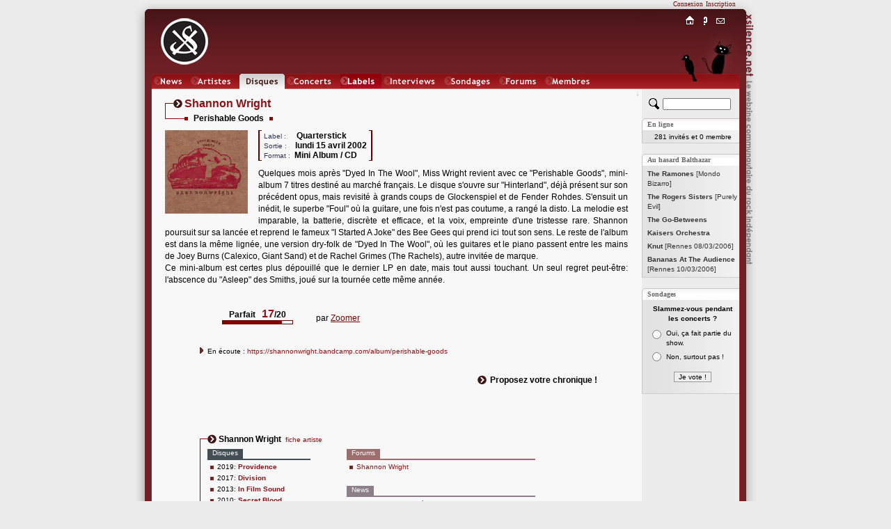

--- FILE ---
content_type: text/html; charset=iso-8859-1
request_url: http://www.xsilence.net/disque-980.htm
body_size: 5946
content:
<!DOCTYPE html PUBLIC "-//W3C//DTD XHTML 1.1//EN" "http://www.w3.org/TR/xhtml11/DTD/xhtml11.dtd">
<html xmlns="http://www.w3.org/1999/xhtml" xml:lang="fr">
<head>
	<title>&nbsp;SHANNON WRIGHT&nbsp;[Perishable Goods]&nbsp;&nbsp;&nbsp;&nbsp;&nbsp;&nbsp;&nbsp;&nbsp;&nbsp;&nbsp;&nbsp;&nbsp;&nbsp;&nbsp;&nbsp;&nbsp;&nbsp;&times;&nbsp;XSILENCE.NET&nbsp;&times;&nbsp;&nbsp;&nbsp;&nbsp;&nbsp;&nbsp;&nbsp;&nbsp;&nbsp;&nbsp;&nbsp;&nbsp;&nbsp;&nbsp;&nbsp;&nbsp;&nbsp;</title>
	<link rel="shortcut icon" href="favicon.ico" type="image/x-icon" />
	<link rel="icon" href="favicon.ico" type="image/x-icon" />
	<link rel="stylesheet" href="styles/x_style.css?" type="text/css" media="all" />
	<link rel="stylesheet" href="styles/x_core.css" type="text/css" media="all" />
	<meta http-equiv="Content-Type" content="text/html; charset=iso-8859-1" />
	<meta http-equiv="Content-Language" content="fr" />
	<meta name="Description" content="SHANNON WRIGHT&nbsp;[Perishable Goods] Quelques mois apr&egrave;s &quot;Dyed In The Wool&quot;, Miss Wright revient avec ce &quot;Perishable Goods&quot;, mini-album 7 titres destin&eacute; au march&eacute; fran&ccedil;ais. Le disque.... Le webzine communautaire du rock indépendant. XSilence.net propose une vision communautaire de l'actualité du Rock Indépendant, à savoir des chroniques de disques et de concerts de rock indé, ainsi que des forums, des actualités et des sondages." />
	<meta name="Keywords" content="SHANNON WRIGHT&nbsp;[Perishable Goods], rock indépendant,rock indé,indie rock,webzine,musique,chroniques,concerts,disques,sonic youth,godspeed you black emperor!,pixies,yo la tengo,experience,diabologum,arab strap,mogwai,air,dominique a,label,add n to x,sans secours,fugazi,a silver mount zion,free kitten,xsilence,xsilence.net" />
	<meta name="Copyright" content="Copyright 2002-2026 xsilence.net" />
	<meta name="robots" content="index, follow" />
	<meta name="Revisit-after" content="1 days" />
	<meta http-equiv="PICS-Label" content='(PICS-1.1 "http://www.icra.org/ratingsv02.html" l gen true for "http://www.xsilence.net" r (ca 1 cb 1 lc 1 nz 1 oz 1 vz 1) "http://www.rsac.org/ratingsv01.html" l gen true for "http://www.xsilence.net" r (n 0 s 0 v 0 l 1))' />
	<link rel="alternate" type="application/rss+xml" title="XSilence.net - NEWS (RSS)" href="http://www.xsilence.net/rss-news.xml" />
	<link rel="alternate" type="application/rss+xml" title="XSilence.net - DISQUES (RSS)" href="http://www.xsilence.net/rss-disques.xml" />
	<link rel="alternate" type="application/rss+xml" title="XSilence.net - CONCERTS (RSS)" href="http://www.xsilence.net/rss-concerts.xml" />
	<link rel="alternate" type="application/rss+xml" title="XSilence.net - FORUMS (RSS)" href="http://www.xsilence.net/rss-forums.xml" />
	<link rel="search" type="application/opensearchdescription+xml" title="XSILENCE.NET" href="http://www.xsilence.net/recherche.xml" />
	<style type="text/css">
			a#menu_mini_index:link, a#menu_mini_index:visited, a#menu_mini_index:active { background:url(images/menu-mini/index.gif);  background-position:0px 0px;background-repeat:no-repeat;}
			a#menu_mini_index:hover {text-decoration:none; color:#660000; background-position:0px -20px;}
		
			a#menu_mini_concept:link, a#menu_mini_concept:visited, a#menu_mini_concept:active { background:url(images/menu-mini/concept.gif);  background-position:0px 0px;background-repeat:no-repeat;}
			a#menu_mini_concept:hover {text-decoration:none; color:#660000; background-position:0px -20px;}
		
			a#menu_mini_contacts:link, a#menu_mini_contacts:visited, a#menu_mini_contacts:active { background:url(images/menu-mini/contacts.gif);  background-position:0px 0px;background-repeat:no-repeat;}
			a#menu_mini_contacts:hover {text-decoration:none; color:#660000; background-position:0px -20px;}
		</style>
</head>
<body>

<div id="header">
	<div id="header_left"></div>
	<div id="header_right"></div>
	<div id="header_title"></div>
	<div id="menu_membres"><div id="menu_membres_offline"><a href="log.php">Connexion</a>&nbsp;&nbsp;<a href="membres.php?req=addone">Inscription</a></div></div>
	<div id="logo"><a href="http://www.xsilence.net"><img src="images/logo-xsilence.gif" alt="" /></a></div>
	<div id="menu_main"><div id="menu_main_left"></div><ul><li><a href="news.php" style="width:50px; background-image:url(images/menu-main/news.gif); ">News</a></li><li><a href="artistes.php" style="width:67px; background-image:url(images/menu-main/artistes.gif); ">Artistes</a></li><li><a href="oeuvres.php" style="width:65px; background-image:url(images/menu-main/oeuvres.gif); background-position:0px 22px;">Oeuvres</a></li><li><a href="concerts.php" style="width:74px; background-image:url(images/menu-main/concerts.gif); ">Concerts</a></li><li><a href="labels.php" style="width:59px; background-image:url(images/menu-main/labels.gif); ">Labels</a></li><li><a href="interviews.php" style="width:84px; background-image:url(images/menu-main/interviews.gif); ">Interviews</a></li><li><a href="sondages.php" style="width:76px; background-image:url(images/menu-main/sondages.gif); ">Sondages</a></li><li><a href="forums.php" style="width:63px; background-image:url(images/menu-main/forums.gif); ">Forums</a></li><li><a href="membres.php" style="width:74px; background-image:url(images/menu-main/membres.gif); ">Membres</a></li></ul><div id="menu_main_right"></div></div>
	<div id="menu_mini"><div id="menu_mini_titre"></div><ul><li><a onmouseover="document.getElementById('menu_mini_titre').style.backgroundPosition='0px -20px';" onmouseout="document.getElementById('menu_mini_titre').style.backgroundPosition='0px 0px';" id="menu_mini_index" href="index.php">Index</a></li><li><a onmouseover="document.getElementById('menu_mini_titre').style.backgroundPosition='0px -40px';" onmouseout="document.getElementById('menu_mini_titre').style.backgroundPosition='0px 0px';" id="menu_mini_concept" href="concept.php">Concept</a></li><li><a onmouseover="document.getElementById('menu_mini_titre').style.backgroundPosition='0px -60px';" onmouseout="document.getElementById('menu_mini_titre').style.backgroundPosition='0px 0px';" id="menu_mini_contacts" href="contacts.php">Contacts</a></li></ul></div>
	<div id="menu_mini_chat">
		<div id="menu_mini_chat_link"><a href="chat/" onclick="window.open(this.href,'x_chat','menubar=no,status=no,resizable=yes,scrollbars=no,toolbar=no,directories=no,width=700,height=600'); return false;">Chat</a></div>
	</div>			
	<div id="menu_mini_oiseau">
		<div id="menu_mini_oiseau_link"><div></div></div>
	</div>
</div>
<div id="content">
	<div id="content_main">
	
		<div id="header_arrow"><a id="top"></a><a class="arrow arrow_top_bottom" href="#bottom" title="Bas de page">&darr;</a></div>
		<br />
	<div class="deco_titre">
		<div class="i_1">
			<div class="i_1_1" >
				<div class="i_1_1_1"></div>
				<div class="i_1_1_2"></div>
				<div class="i_1_1_3"></div>
				<div class="i_1_1_4T" ><h1>Shannon Wright</h1></div>
			</div>
		</div>
		<div class="i_2" ></div>		
		<div class="i_3"><table cellpadding="0" cellspacing="0" border="0" ><tr>
			<td style="vertical-align:top;"><div class="i_4"></div></td>
			<td style="vertical-align:top;"><div class="i_5T"><h2><b>Perishable Goods</b></h2></div></td>
			<td style="vertical-align:top;"><div class="i_4"></div></td>
		</tr></table></div>
	</div><img class="image_margin" src="images/artistes/shannonwright/oeuvres/perishablegoods1080003527258707.gif" style="float:left;" alt="Perishable Goods" height="120" />
		<table cellpadding="0" cellspacing="0" border="0">
			<tr>
				<td style="width:2px; height:1px; background-color:#660000;"></td>
				<td style="width:3px; height:1px; background-color:#660000;"></td>
				<td></td>
				<td style="width:3px; height:1px; background-color:#660000;"></td>
				<td style="width:2px; height:1px; background-color:#660000;"></td>
			</tr>
			
			<tr>
				<td style="width:2px; background-color:#660000;"></td>
				<td></td>
				<td valign="bottom"><h4>
		<span class="sub2">&nbsp;Label&nbsp;:&nbsp;&nbsp;&nbsp;&nbsp;</span>				
			<b>Quarterstick</b>&nbsp;<br />
		<span class="sub2">&nbsp;Sortie&nbsp;:&nbsp;&nbsp;</span>&nbsp;
			<b>lundi&nbsp;15&nbsp;avril&nbsp;2002</b>&nbsp;<br />
		<span class="sub2">&nbsp;Format&nbsp;:</span>&nbsp;
			<b>Mini Album&nbsp;/&nbsp;CD&nbsp;&nbsp;</b>&nbsp;</h4></td>
				<td></td>
				<td style="width:2px; background-color:#660000;"></td>
			</tr>
			<tr>
				<td style="width:2px; height:1px; background-color:#660000;"></td>
				<td style="width:3px; height:1px; background-color:#660000;"></td>
				<td></td>
				<td style="width:3px; height:1px; background-color:#660000;"></td>
				<td style="width:2px; height:1px; background-color:#660000;"></td>
			</tr>			
		</table><div style="width:1px; overflow:hidden; height:10px;"></div><div class="normal">Quelques mois apr&egrave;s &quot;Dyed In The Wool&quot;, Miss Wright revient avec ce &quot;Perishable Goods&quot;, mini-album 7 titres destin&eacute; au march&eacute; fran&ccedil;ais. Le disque s&#039;ouvre sur &quot;Hinterland&quot;, d&eacute;j&agrave; pr&eacute;sent sur son pr&eacute;c&eacute;dent opus, mais revisit&eacute; &agrave; grands coups de Glockenspiel et de Fender Rohdes. S&#039;ensuit un in&eacute;dit, le superbe &quot;Foul&quot; o&ugrave; la guitare, une fois n&#039;est pas coutume, a rang&eacute; la disto. La melodie est imparable, la batterie, discr&egrave;te et efficace, et la voix, empreinte d&#039;une tristesse rare. Shannon poursuit sur sa lanc&eacute;e et reprend le fameux &quot;I Started A Joke&quot; des Bee Gees qui prend ici tout son sens. Le reste de l&#039;album est dans la m&ecirc;me lign&eacute;e, une version dry-folk de &quot;Dyed In The Wool&quot;, o&ugrave; les guitares et le piano passent entre les mains de Joey Burns (Calexico, Giant Sand) et de Rachel Grimes (The Rachels), autre invit&eacute;e de marque.<br />
Ce mini-album est certes plus d&eacute;pouill&eacute; que le dernier LP en date, mais tout aussi touchant. Un seul regret peut-&ecirc;tre: l&#039;abscence du &quot;Asleep&quot; des Smiths, jou&eacute; sur la tourn&eacute;e cette m&ecirc;me ann&eacute;e.</div>
	<br /><br />
	<table cellpadding="1" border="0" style="margin-left:50px;">
		<tr>
		<td width="160" align="center"><span class="title3"><b>Parfait</b>&nbsp;&nbsp;&nbsp;<span class="title"><b>17</b></span><b>/20</b></span>
	<div style="background-color:#660000; width:100px; padding:1px; overflow:hidden;">
		<div style="background-color:#880000; width:85px; height:4px; overflow:hidden; float:left;"></div>
		<div style="background-color:#F9F8F9; width:15px; height:4px; overflow:hidden; float:left;"></div>
		<div class="clearboth"></div>
	</div></td>
		<td style="vertical-align:bottom">par <a class="normal" href="membre-1162.htm">Zoomer</a></td>
		</tr>
	</table><br /><br /><div style="margin:0px 50px;"><img src="images/decoration/fleche.gif">&nbsp;&nbsp;<span class="sub">En &eacute;coute : <a 
				href="https://shannonwright.bandcamp.com/album/perishable-goods" 
				title="https://shannonwright.bandcamp.com/album/perishable-goods" 
				target="_blank" class="sub">https://shannonwright.bandcamp.com/album/perishable-goods</a></span></div><br /><br />
	
	<div style="float:right;text-align:center;padding-right:30px;width:200px;">
	<img src="images/decoration/pastille.gif" align="absmiddle" style="padding-bottom:2px;padding-right:5px;" alt="" /><a class="title3" href="oeuvres.php?req=comment&amp;id=980"><b>Proposez votre chronique !</b></a>
	</div>
	<div class="clearboth"></div>
	<br /><br /><br /><br /><br />
	<div class="deco_artiste_footer">
		<div class="i_1">
			<div class="i_1_1"></div>
			<div class="i_1_2"></div>
			<div class="i_1_3"></div>
			<div class="i_1_4T">
				<span class="title3"><b>Shannon Wright</b></span>&nbsp;&nbsp;<a class="sub" href="artiste-179.htm">fiche artiste</a>
			</div>
			<div class="i_1_5">
				<div class="i_1_5_1T">
				<table cellpadding="0" cellspacing="0" border="0" style="vertical-align:top;"><tr>
				<td valign="top" style="">
				<div class="subtitle" style="background-color:#424E54;">Disques</div><div style="clear:left;background-color:#424E54;height:2px;overflow:hidden;float:left;width:80%;"></div><div class="clearboth"></div><ul><li><div style="padding-top:1px;">
			<table cellspacing="0" cellpadding="0" style="border:none;line-height:12px;">
			<tr><td valign="top"><span class="sub">2019:&nbsp;</span></td>
			<td><a class="sub" href="disque-11292.htm"><b>Providence</b></a></td></tr></table>
			</div></li><li><div style="padding-top:1px;">
			<table cellspacing="0" cellpadding="0" style="border:none;line-height:12px;">
			<tr><td valign="top"><span class="sub">2017:&nbsp;</span></td>
			<td><a class="sub" href="disque-10276.htm"><b>Division</b></a></td></tr></table>
			</div></li><li><div style="padding-top:1px;">
			<table cellspacing="0" cellpadding="0" style="border:none;line-height:12px;">
			<tr><td valign="top"><span class="sub">2013:&nbsp;</span></td>
			<td><a class="sub" href="disque-10255.htm"><b>In Film Sound</b></a></td></tr></table>
			</div></li><li><div style="padding-top:1px;">
			<table cellspacing="0" cellpadding="0" style="border:none;line-height:12px;">
			<tr><td valign="top"><span class="sub">2010:&nbsp;</span></td>
			<td><a class="sub" href="disque-10254.htm"><b>Secret Blood</b></a></td></tr></table>
			</div></li><li><div style="padding-top:1px;">
			<table cellspacing="0" cellpadding="0" style="border:none;line-height:12px;">
			<tr><td valign="top"><span class="sub">2007:&nbsp;</span></td>
			<td><a class="sub" href="disque-4800.htm"><b>Let In The Light</b></a></td></tr></table>
			</div></li><li><div style="padding-top:1px;">
			<table cellspacing="0" cellpadding="0" style="border:none;line-height:12px;">
			<tr><td valign="top"><span class="sub">2004:&nbsp;</span></td>
			<td><a class="sub" href="disque-1589.htm"><b>Yann Tiersen &amp; Shannon Wright</b></a></td></tr></table>
			</div></li><li><div style="padding-top:1px;">
			<table cellspacing="0" cellpadding="0" style="border:none;line-height:12px;">
			<tr><td valign="top"><span class="sub">2004:&nbsp;</span></td>
			<td><a class="sub" href="disque-1027.htm"><b>Over The Sun</b></a></td></tr></table>
			</div></li><li><div style="padding-top:1px;">
			<table cellspacing="0" cellpadding="0" style="border:none;line-height:12px;">
			<tr><td valign="top"><span class="sub">2002:&nbsp;</span></td>
			<td><a class="sub" href="disque-980.htm">Perishable Goods</a></td></tr></table>
			</div></li><li><div style="padding-top:1px;">
			<table cellspacing="0" cellpadding="0" style="border:none;line-height:12px;">
			<tr><td valign="top"><span class="sub">2001:&nbsp;</span></td>
			<td><a class="sub" href="disque-6109.htm"><b>Dyed In The Wool</b></a></td></tr></table>
			</div></li><li><div style="padding-top:1px;">
			<table cellspacing="0" cellpadding="0" style="border:none;line-height:12px;">
			<tr><td valign="top"><span class="sub">2000:&nbsp;</span></td>
			<td><a class="sub" href="disque-1038.htm"><b>Maps Of Tacit</b></a></td></tr></table>
			</div></li><li><div style="padding-top:1px;">
			<table cellspacing="0" cellpadding="0" style="border:none;line-height:12px;">
			<tr><td valign="top"><span class="sub">1999:&nbsp;</span></td>
			<td><a class="sub" href="disque-5610.htm"><b>Flightsafety</b></a></td></tr></table>
			</div></li></ul><div class="subtitle" style="background-color:#7D1616;">Concerts</div><div style="clear:left;background-color:#7D1616;height:2px;overflow:hidden;float:left;width:80%;"></div><div class="clearboth"></div><ul><li><a class="sub" href="concert-2328.htm">Brest&nbsp;[12/11/2021]</a></li><li><a class="sub" href="concert-2312.htm">Allonnes&nbsp;[17/10/2019]</a></li><li><a class="sub" href="concert-2146.htm">Paris&nbsp;[01/03/2017]</a></li><li><a class="sub" href="concert-2154.htm">Toulouse&nbsp;[14/11/2010]</a></li><li><a class="sub" href="concert-1727.htm">Lausanne&nbsp;[20/10/2009]</a></li><li><a class="sub" href="concert-1229.htm">Gen&egrave;ve&nbsp;[26/04/2007]</a></li><li><a class="sub" href="concert-1296.htm">Bruxelles&nbsp;[24/04/2007]</a></li><li><a class="sub" href="concert-1238.htm">B&egrave;gles&nbsp;[19/04/2007]</a></li><li><a class="sub" href="concert-1224.htm">Rennes&nbsp;[17/04/2007]</a></li><li><a class="sub" href="concert-1182.htm">Saint-Malo&nbsp;[17/02/2007]</a></li><li><a class="sub" href="concert-377.htm">Paris&nbsp;[07/11/2004]</a></li><li><a class="sub" href="concert-362.htm">Fribourg&nbsp;[24/10/2004]</a></li><li><a class="sub" href="concert-363.htm">Reims&nbsp;[22/10/2004]</a></li><li><a class="sub" href="concert-366.htm">Dijon&nbsp;[21/10/2004]</a></li><li><a class="sub" href="concert-270.htm">Dour&nbsp;[16/07/2004]</a></li><li><a class="sub" href="concert-40.htm">Paris&nbsp;[04/05/2002]</a></li></ul><div style="width:70px;height:1px; overflow:hidden;">&nbsp;</div></td><td valign="top" style="padding-left:15px;padding-right:15px;"><div class="subtitle" style="background-color:#9C6E6D;">Forums</div><div style="clear:left;background-color:#9C6E6D;height:2px;overflow:hidden;float:left;width:80%;"></div><div class="clearboth"></div><ul><li><a class="sub" href="forum-139.htm">Shannon Wright</a></li></ul><div class="subtitle" style="background-color:#8C7F88;">News</div><div style="clear:left;background-color:#8C7F88;height:2px;overflow:hidden;float:left;width:80%;"></div><div class="clearboth"></div><ul><li><a class="sub" href="news-889.htm#n889">20/02/2020&nbsp;:&nbsp;Le voil&agrave;, le X-top 2019 !</a></li><li><a class="sub" href="news-671.htm#n671">23/01/2018&nbsp;:&nbsp;Il est l&agrave;, il est beau il est chaud, c&#039;est le X_top 2017 !</a></li><li><a class="sub" href="news-567.htm#n567">04/02/2017&nbsp;:&nbsp;Le nouveau Abus Dangereux est sorti !</a></li><li><a class="sub" href="news-359.htm#n359">05/02/2007&nbsp;:&nbsp;La Route Du Rock nous d&eacute;voile sa collection hiver 2007 !</a></li><li><a class="sub" href="news-166.htm#n166">01/12/2004&nbsp;:&nbsp;Les 26e Transmusicales de Rennes, c&#039;est parti !</a></li><li><a class="sub" href="news-149.htm#n149">09/10/2004&nbsp;:&nbsp;Octob&#039; Rock &agrave; Reims devient MAGNITUDES.</a></li><li><a class="sub" href="news-147.htm#n147">04/10/2004&nbsp;:&nbsp;Transmusicales de Rennes : la 26&eacute;me &eacute;dition est en marche !</a></li><li><a class="sub" href="news-143.htm#n143">27/09/2004&nbsp;:&nbsp;Exsonvaldes : le groupe fran&ccedil;ais qui monte, qui monte ...</a></li><li><a class="sub" href="news-144.htm#n144">25/09/2004&nbsp;:&nbsp;On l&#039;attendait, ils l&#039;ont fait !</a></li><li><a class="sub" href="news-141.htm#n141">15/09/2004&nbsp;:&nbsp;La tourn&eacute;e de Mademoiselle Shannon</a></li><li><a class="sub" href="news-81.htm#n81">20/03/2004&nbsp;:&nbsp;Festival &quot;Les Femmes S&#039;en M&ecirc;lent&quot;</a></li><li><a class="sub" href="news-75.htm#n75">08/03/2004&nbsp;:&nbsp;Mars-avril 2004 : infos concerts</a></li><li><a class="sub" href="news-74.htm#n74">07/03/2004&nbsp;:&nbsp;Summertime 2004</a></li><li><a class="sub" href="news-62.htm#n62">11/07/2003&nbsp;:&nbsp;Festivals d&#039;&eacute;t&eacute;, il est encore temps !</a></li></ul><div class="subtitle" style="background-color:#990000;">Artistes</div><div style="clear:left;background-color:#990000;height:2px;overflow:hidden;float:left;width:80%;"></div><div class="clearboth"></div><ul><li><a class="sub" href="artiste-2324.htm">Toboggan</a></li><li><a class="sub" href="artiste-864.htm">Crowsdell</a></li><li><a class="sub" href="artiste-253.htm">Yann&nbsp;Tiersen</a></li><li><a class="sub" href="artiste-376.htm">Shipping News</a></li></ul><div class="subtitle" style="background-color:#1C0505;">Interviews</div><div style="clear:left;background-color:#1C0505;height:2px;overflow:hidden;float:left;width:80%;"></div><div class="clearboth"></div><ul><li><a class="sub" href="interview-16.htm">Shannon Wright aux Femmes S&#039;en M&ecirc;lent&nbsp;[29/04/2004]</a></li></ul><div style="width:70px;height:1px; overflow:hidden;">&nbsp;</div></td></tr></table></div>
				<div class="i_1_5_2"></div>
			</div>
			<div class="i_1_6"></div>
		</div>
		<div class="clearboth"></div>
	</div><br /><br />
</div>

<div id="content_sub">	<div style="padding-top:13px; padding-bottom:2px; padding-left:10px; width:130px;">
			<form method="get" action="recherche.php">
				<div>
				<input type="hidden" name="quick_search" value="true" />
				<input type="hidden" name="rubrique" value="2" />
				<a href="recherche.php" title="Recherche avancée"><img src="images/decoration/rechercher.gif" style="float:left;" alt="Recherche avancée" width="15" height="16" /></a>
				<input type="text" style="width:90px;display:inline;left:0px;margin-left:5px;" id="search" name="search" value="" title="Chercher un artiste" />
				</div>
			</form>
		</div>
		
		<div class="pad_top" id="pad_membres">En ligne</div>
		<div class="pad_middle"><div class="s2"><span class="sub">281 invit&eacute;s  et 0 membre</span><br /></div></div>
		<div class="pad_bottom"></div>	
		
		<div class="pad_top" id="pad_balthazar">Au hasard Balthazar</div>
		<div class="pad_middle"><ul class="liste">
	<li><a class="sub2" href="disque-5250.htm"><span  style="color:#333333;"><b>The Ramones</b> [Mondo Bizarro]</span></a></li><li><a class="sub2" href="disque-5251.htm"><span  style="color:#333333;"><b>The Rogers Sisters</b> [Purely Evil]</span></a></li><li><a class="sub2" href="artiste-1322.htm"><span style="color:#333333;"><b>The Go-Betweens</b></span></a></li><li><a class="sub2" href="artiste-1323.htm"><span style="color:#333333;"><b> Kaisers Orchestra</b></span></a></li><li><a class="sub2" href="concert-892.htm"><span style="color:#333333;"><b> Knut</b> [Rennes 08/03/2006]</span></a></li><li><a class="sub2" href="concert-893.htm"><span style="color:#333333;"><b> Bananas At The Audience</b> [Rennes 10/03/2006]</span></a></li></ul></div>
		<div class="pad_bottom"></div>
		
		
		<div class="pad_top" id="pad_sondages">Sondages</div>
			<div class="pad_middle">
			
			<script type="text/javascript">
			reponse="";
			function vote() {			
				window.open('sondages.php?id_sondage=31&id_option=' + reponse,'sondage','width=250,height=300,menubar=no,resizable=no,scrollbars=yes,toolbar=no');
				}
			</script>
			<form id="sondage" action=""><div style="width:130px; margin:0px auto; text-align:center;padding-top:3px;"><span class="sub"><b>Slammez-vous pendant les concerts ?</b></span><br />
			<table border="0" cellpadding="2" cellspacing="0" style="margin:5px auto 10px auto;">
				<tr>
					<td valign="top"><input onclick="reponse=this.value;" type="radio" name="id_option" id="id_option266" value="266" /></td>
					<td align="left"><label for="id_option266"><span class="sub">Oui, &ccedil;a fait partie du show.</span></label></td>
				</tr>
				<tr>
					<td valign="top"><input onclick="reponse=this.value;" type="radio" name="id_option" id="id_option267" value="267" /></td>
					<td align="left"><label for="id_option267"><span class="sub">Non, surtout pas !</span></label></td>
				</tr></table>
	<input type="button" value="Je vote !" onclick="vote();" /><br /><br /></div></form>
			</div>
		<div class="pad_bottom"></div>
		
	</div>
	<div class="clearboth"></div>
</div>

<div id="footer_arrow"><a id="bottom"></a><a class="arrow arrow_top_bottom" href="#top" title="Haut de page">&uarr;</a></div>	

 <div id="footer">
 	<div id="footer_left"></div>	
	<div id="footer_text">
	   <a class="white" href="index.php">Accueil</a>&nbsp;&nbsp;<a class="white" href="news.php">News</a>&nbsp;&nbsp;<a class="white" href="artistes.php">Artistes</a>&nbsp;&nbsp;<a class="white" href="oeuvres.php">Disques</a>&nbsp;&nbsp;<a class="white" href="concerts.php">Concerts</a>&nbsp;&nbsp;<a class="white" href="labels.php">Labels</a>&nbsp;&nbsp;<a class="white" href="interviews.php">Interviews</a>&nbsp;&nbsp;<a class="white" href="sondages.php">Sondages</a>&nbsp;&nbsp;<a class="white" href="forums.php">Forums</a>&nbsp;&nbsp;<a class="white" href="membres.php">Membres</a>&nbsp;&nbsp;<a class="white" href="concept.php">Le&nbsp;Concept</a>&nbsp;&nbsp;<a class="white" href="contacts.php">Contacts</a></div>
	<div id="footer_right"></div>
</div>
  
</body></html>